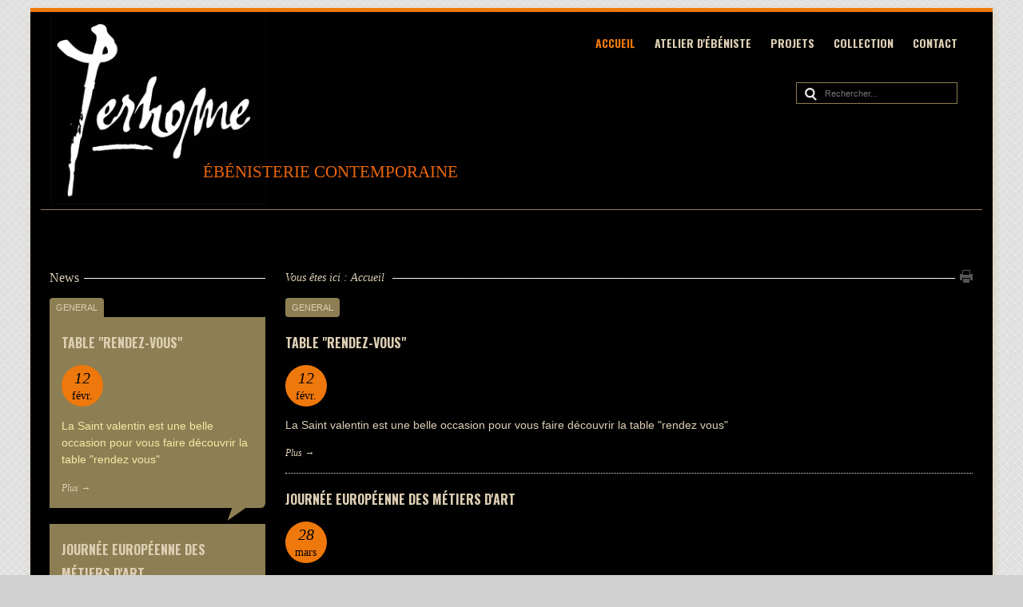

--- FILE ---
content_type: text/html; charset=utf-8
request_url: https://jerhome-ebeniste.fr/index.php?mact=News,cntnt01,default,0&cntnt01summarytemplate=Summary_Simplex&cntnt01number=2&cntnt01detailpage=&cntnt01detailtemplate=Simplex_Detail&cntnt01category_id=1&cntnt01returnid=59&cntnt01returnid=59
body_size: 17410
content:
<!doctype html>
<html lang='fr' dir='ltr'>
<head>
<meta charset='UTF-8'>
<title>Ebeniste: ebeniste à st Etienne dans la loire 42, lyon rhone alpes 69. - CMS Made Simple Site</title>
<meta name='viewport' content='initial-scale=1.0 maximum-scale=1.0 user-scalable=no' />
<meta name='HandheldFriendly' content='true' />


<base href="https://jerhome-ebeniste.fr/" />
<meta name="Generator" content="CMS Made Simple - Copyright (C) 2004-12 Ted Kulp. All rights reserved." />
<meta http-equiv="Content-Type" content="text/html; charset=utf-8" />
 
<meta name="description" content="A votre écoute pour un projet sur mesure, réalisé avec talent." />
<meta name="keywords" content="jérôme vigné, ébéniste rhone alpes,projet sur mesure lyon, agencement 42, ébenisterie 69, créateur de meuble lyon,meuble design lyon" />

<link rel='canonical' href='https://jerhome-ebeniste.fr/' />
<link rel="stylesheet" type="text/css" href="https://jerhome-ebeniste.fr/tmp/cache/stylesheet_combined_73c6cbecfeabf3794acfc8f9abd53ac6.css" media="print" />
<link rel="stylesheet" type="text/css" href="https://jerhome-ebeniste.fr/tmp/cache/stylesheet_combined_1e3cbb6bad896d911d98784b4d273fd1.css" media="screen" />
<link rel="stylesheet" type="text/css" href="https://jerhome-ebeniste.fr/tmp/cache/stylesheet_combined_0c5c865e760c95b6bac443f027ae6cfd.css" media="screen and (min-width: 300px) and (max-width: 1024px)" />
<link rel="stylesheet" type="text/css" href="https://jerhome-ebeniste.fr/tmp/cache/stylesheet_combined_cc225d2dc2430204c504446ee1cf08a3.css" />


<link href='http://fonts.googleapis.com/css?family=Radley' rel='stylesheet' type='text/css'>
<link href='//fonts.googleapis.com/css?family=Oswald:400,700' rel='stylesheet' type='text/css'>

<!--[if lt IE 9]>
<script src="//html5shiv.googlecode.com/svn/trunk/html5.js"></script>
<![endif]-->

<link rel="start" title="Ebeniste: ebeniste à st Etienne dans la loire 42, lyon rhone alpes 69." href="https://jerhome-ebeniste.fr/" />

<link rel="next" title=" jerhome: ebeniste crée des meubles sur mesures" href="https://jerhome-ebeniste.fr/atelier-d-ebenisterie.html" />
</head><body id='boxed'>
<!-- #wrapper (wrapping content in a box) -->
<div class='container centered' id='wrapper'>





    <!-- accessibility links, jump to nav or content -->
    <ul class="visuallyhidden">
        <li><a href="https://jerhome-ebeniste.fr/#nav" title="Skip to navigation" accesskey="n">Skip to navigation</a></li>
        <li><a href="https://jerhome-ebeniste.fr/#main" title="Skip to content" accesskey="s">Skip to content</a></li>
    </ul>
    <!-- accessibility //-->
    <!-- .top (top section of page containing logo, navigation search...) -->
    <header class='top'>
        <div class='row header'>
            
<div class="grid_3"> <img src="uploads/simplex/images/logo-ebeniste.png" width="285" height="254" alt="Logo ébénisterie Jerhome" /> </div>
<div class="grid_9">
<div class="row">
<div class="grid_12"> <nav class='main-navigation grid_12 noprint' id='nav' role='navigation'>
                <ul class='cf'><li><a href='https://jerhome-ebeniste.fr/' class='current'>Accueil</a></li><li><a href='https://jerhome-ebeniste.fr/atelier-d-ebenisterie.html'>Atelier d&#39;ébéniste</a></li><li class='parent'><a href='https://jerhome-ebeniste.fr/projets.html'>Projets</a><ul><li><a href='https://jerhome-ebeniste.fr/projets/ebeniste-lyon-table-meuble.html'>Meuble</a></li><li><a href='https://jerhome-ebeniste.fr/projets/agencement-ebenisterie.html'>Agencement</a></li><li><a href='https://jerhome-ebeniste.fr/projets/meuble-haute-couture.html'>Meuble haute couture</a></li></ul></li><li class='parent'><a href='https://jerhome-ebeniste.fr/collection.html'>Collection</a><ul><li><a href='https://jerhome-ebeniste.fr/collection/mod.html'>Mod </a></li><li><a href='https://jerhome-ebeniste.fr/collection/presentoirs-a-bouteille-les-pierres-precieuses.html'>Présentoirs à bouteille: les pierres précieuses</a></li><li><a href='https://jerhome-ebeniste.fr/collection/triomphe.html'>Triomphe</a></li><li><a href='https://jerhome-ebeniste.fr/collection/nina.html'>Nina</a></li><li><a href='https://jerhome-ebeniste.fr/collection/goodies-realise-par-jerhome-en-rhone-alpes.html'>Goodies </a></li></ul></li><li><a href='https://jerhome-ebeniste.fr/contact-lyon.html'>Contact</a></li></ul>
            </nav>
</div>
</div>
<div class="row">
<div class="grid_12"> <div class='grid_5 prefix_7 search noprint' role='search'><form id="cntnt01moduleform_1" method="get" action="https://jerhome-ebeniste.fr/" class="cms_form">
<div class="hidden">
<input type="hidden" name="mact" value="Search,cntnt01,dosearch,0" />
<input type="hidden" name="cntnt01returnid" value="59" />
</div>
<label for='cntnt01searchinput' class='visuallyhidden'>Recherche:</label><input type='search' class='search-input' id='cntnt01searchinput' name='cntnt01searchinput' size='20' maxlength='50' value='' placeholder='Rechercher...' /></form>
</div></div>
</div>

<div class="row">
<div class="grid_12 ebenisteriecontemporaine">ÉBÉNISTERIE CONTEMPORAINE
</div>
</div>
</div>


            <!-- .main-navigation (main navigation on the right side) -->
           
            <!-- .main-navigation //-->
        </div>
        <!-- .header-bottom (bottom part of header containing catchphrase and search field) -->
        <div class='row header-bottom'>
           
               
                
           
        </div>
        <div class='clear'></div>
        <!-- .header-bottom //-->
        <!-- .banner (banner area for a slider or teaser image) -->

        <!-- .banner //-->
    </header>
    <!-- .top //-->
    <!-- .content-wrapper (wrapping div for content area) -->
    <div class='content-wrapper cf'>
        <!-- .content (display content first) -->
        <div class='content-inner grid_9 push_3'>
            <!-- .content-top (breadcrumbs and print button) -->
            <div class='content-top cf' itemscope itemtype='http://data-vocabulary.org/Breadcrumb'>            
                
                <div class="breadcrumb">Vous êtes ici&nbsp;:&nbsp;<span class="crumb current">Accueil&nbsp;</span></div>
                
                
                <a href="https://jerhome-ebeniste.fr/index.php?mact=CMSPrinting,cntnt01,output,0&amp;cntnt01url=[base64]%3D%3D&amp;cntnt01pageid=59&amp;cntnt01returnid=59" class="printbutton noprint"   rel="nofollow">Imprimer cette page</a>
                
            </div>
            <!-- .content-top //-->
            <!-- .content (actual content with title and content tags) -->
            <article class='content' id='main' role='main'>
                
                    <!-- .news-summary wrapper --><article class='news-summary'><span class='heading'><span>News</span></span><ul class='category-list cf'><li class='first'><a href='https://jerhome-ebeniste.fr/index.php?mact=News,cntnt01,default,0&amp;cntnt01summarytemplate=Summary_Simplex&amp;cntnt01number=2&amp;cntnt01detailpage=&amp;cntnt01detailtemplate=Simplex_Detail&amp;cntnt01category_id=1&amp;cntnt01returnid=59&amp;cntnt01returnid=59'>General</a></li></ul><!-- .news-article (wrapping each article) --><section class='news-article'><header><h2><a href='https://jerhome-ebeniste.fr/news/12/59/Table-Rendez-vous/d,Simplex_Detail.html' title='Table &quot;Rendez-vous&quot;'>Table &quot;Rendez-vous&quot;</a></h2><div class='meta cf'><time class='date' datetime='2018-02-12'><span class='day'> 12 </span><span class='month'> févr. </span></time></div></header><p> La Saint valentin est une belle occasion pour vous faire découvrir la table "rendez vous" </p><span class='more'><a href="https://jerhome-ebeniste.fr/news/12/59/Table-Rendez-vous/d,Simplex_Detail.html">Plus</a> →</span></section><!-- .news-article //--><!-- .news-article (wrapping each article) --><section class='news-article'><header><h2><a href='https://jerhome-ebeniste.fr/news/11/59/Journee-europeenne-des-metiers-d-art/d,Simplex_Detail.html' title='Journ&eacute;e europ&eacute;enne des m&eacute;tiers d&#039;art'>Journée européenne des métiers d&#039;art</a></h2><div class='meta cf'><time class='date' datetime='2017-03-28'><span class='day'> 28 </span><span class='month'> mars </span></time></div></header><p> La maison ACKERMAN nous accueil à Saumur 
   </p><span class='more'><a href="https://jerhome-ebeniste.fr/news/11/59/Journee-europeenne-des-metiers-d-art/d,Simplex_Detail.html">Plus</a> →</span></section><!-- .news-article //--><!-- news pagination --><span class='paginate'>Page&nbsp; 1 sur 4<a href="https://jerhome-ebeniste.fr/index.php?mact=News,cntnt01,default,1&amp;cntnt01summarytemplate=Summary_Simplex&amp;cntnt01number=2&amp;cntnt01detailpage=&amp;cntnt01detailtemplate=Simplex_Detail&amp;cntnt01category_id=1&amp;cntnt01returnid=59&amp;cntnt01pagenumber=2&amp;cntnt01returnid=59&amp;page=59">></a> <a href="https://jerhome-ebeniste.fr/index.php?mact=News,cntnt01,default,1&amp;cntnt01summarytemplate=Summary_Simplex&amp;cntnt01number=2&amp;cntnt01detailpage=&amp;cntnt01detailtemplate=Simplex_Detail&amp;cntnt01category_id=1&amp;cntnt01returnid=59&amp;cntnt01pagenumber=4&amp;cntnt01returnid=59&amp;page=59">>></a></span></article><!-- .news-summary //--> 
            </article>
            <!-- .content //-->
        </div>
        <!-- .content-inner //-->
        <!-- .sidebar (then show sidebar) -->
        <aside class='sidebar grid_3 pull_9'>
            
            <!-- .news-summary wrapper --><article class='news-summary'><span class='heading'><span>News</span></span><ul class='category-list cf'><li class='first'><a href='https://jerhome-ebeniste.fr/index.php?mact=News,cntnt01,default,0&amp;cntnt01summarytemplate=Summary_Simplex&amp;cntnt01number=2&amp;cntnt01detailpage=&amp;cntnt01detailtemplate=Simplex_Detail&amp;cntnt01category_id=1&amp;cntnt01returnid=59'>General</a></li></ul><!-- .news-article (wrapping each article) --><section class='news-article'><header><h2><a href='https://jerhome-ebeniste.fr/news/12/59/Table-Rendez-vous/d,Simplex_Detail.html' title='Table &quot;Rendez-vous&quot;'>Table &quot;Rendez-vous&quot;</a></h2><div class='meta cf'><time class='date' datetime='2018-02-12'><span class='day'> 12 </span><span class='month'> févr. </span></time></div></header><p> La Saint valentin est une belle occasion pour vous faire découvrir la table "rendez vous" </p><span class='more'><a href="https://jerhome-ebeniste.fr/news/12/59/Table-Rendez-vous/d,Simplex_Detail.html">Plus</a> →</span></section><!-- .news-article //--><!-- .news-article (wrapping each article) --><section class='news-article'><header><h2><a href='https://jerhome-ebeniste.fr/news/11/59/Journee-europeenne-des-metiers-d-art/d,Simplex_Detail.html' title='Journ&eacute;e europ&eacute;enne des m&eacute;tiers d&#039;art'>Journée européenne des métiers d&#039;art</a></h2><div class='meta cf'><time class='date' datetime='2017-03-28'><span class='day'> 28 </span><span class='month'> mars </span></time></div></header><p> La maison ACKERMAN nous accueil à Saumur 
   </p><span class='more'><a href="https://jerhome-ebeniste.fr/news/11/59/Journee-europeenne-des-metiers-d-art/d,Simplex_Detail.html">Plus</a> →</span></section><!-- .news-article //--><!-- news pagination --><span class='paginate'>Page&nbsp; 1 sur 4<a href="https://jerhome-ebeniste.fr/index.php?mact=News,md332d,default,1&amp;md332dsummarytemplate=Summary_Simplex&amp;md332dnumber=2&amp;md332ddetailpage=&amp;md332ddetailtemplate=Simplex_Detail&amp;md332dpagenumber=2&amp;md332dreturnid=59&amp;page=59">></a> <a href="https://jerhome-ebeniste.fr/index.php?mact=News,md332d,default,1&amp;md332dsummarytemplate=Summary_Simplex&amp;md332dnumber=2&amp;md332ddetailpage=&amp;md332ddetailtemplate=Simplex_Detail&amp;md332dpagenumber=4&amp;md332dreturnid=59&amp;page=59">>></a></span></article><!-- .news-summary //-->
        </aside>
        <!-- .sidebar //-->
        <div class='cf grid_8 prefix_4'>
            <span class='previous'></span>
            <span class='next'>Page suivante&nbsp;: <a href="https://jerhome-ebeniste.fr/atelier-d-ebenisterie.html" title=" jerhome: ebeniste crée des meubles sur mesures" > jerhome: ebeniste crée des meubles sur mesures</a></span>
        </div>
    </div>
    <!-- .content-wrapper //-->
    <!-- .footer (footer area) -->
    <footer class='row footer'>
        <span class='back-top'><a href="https://jerhome-ebeniste.fr/#main">&uarr;</a></span>
        <section class='grid_4 copyright'>
            <ul class='social cf'>
                <li class='twitter'><a title='Twitter' href='http://twitter.com/#!/cmsms'>Twitter</a></li>
                <li class='facebook'><a title='Facebook' href='https://www.facebook.com/Jerhome-meubles-design-et-agencements-469563073168941/?ref=hl'>Facebook</a></li>
                <li class='linkedin'><a title='LinkedIn' href='http://www.linkedin.com/groups?gid=1139537'>LinkedIn</a></li>
                <li class='youtube'><a title='YouTube' href='http://www.youtube.com/user/cmsmadesimple'>YouTube</a></li>
            </ul>
            <!-- Html blob 'footer' does not exist  -->
        </section>
        <section class='grid_8 noprint'>
            <nav class='footer-navigation row'>
                <ul class='cf'><li><a href='https://jerhome-ebeniste.fr/' class='current'>Accueil</a></li><li><a href='https://jerhome-ebeniste.fr/atelier-d-ebenisterie.html'>Atelier d&#39;ébéniste</a></li><li class='parent'><a href='https://jerhome-ebeniste.fr/projets.html'>Projets</a><ul><li><a href='https://jerhome-ebeniste.fr/projets/ebeniste-lyon-table-meuble.html'>Meuble</a></li><li><a href='https://jerhome-ebeniste.fr/projets/agencement-ebenisterie.html'>Agencement</a></li><li><a href='https://jerhome-ebeniste.fr/projets/meuble-haute-couture.html'>Meuble haute couture</a></li></ul></li><li class='parent'><a href='https://jerhome-ebeniste.fr/collection.html'>Collection</a><ul><li><a href='https://jerhome-ebeniste.fr/collection/mod.html'>Mod </a></li><li><a href='https://jerhome-ebeniste.fr/collection/presentoirs-a-bouteille-les-pierres-precieuses.html'>Présentoirs à bouteille: les pierres précieuses</a></li><li><a href='https://jerhome-ebeniste.fr/collection/triomphe.html'>Triomphe</a></li><li><a href='https://jerhome-ebeniste.fr/collection/nina.html'>Nina</a></li></ul></li><li><a href='https://jerhome-ebeniste.fr/contact-lyon.html'>Contact</a></li></ul>
            </nav>
        </section> 
    </footer>
    <div class='clear'></div>
</div>
<!-- #wrapper //--> 
<script type="text/javascript" src="https://jerhome-ebeniste.fr/lib/jquery/js/jquery-1.11.0.min.js"></script>
<script type="text/javascript" src="https://jerhome-ebeniste.fr/lib/jquery/js/jquery-migrate-1.2.1.min.js"></script>
<script type="text/javascript" src="uploads/simplex/js/functions.min.js"></script>
<script type="text/javascript" src="javascript-perso/jquery.magnific-popup.min.js"></script>
<script type="text/javascript" src="javascript-perso/responsiveslides.min.js"></script>


  <script type="text/javascript">
      $(document).ready(function() {
        $('.popup-gallery').magnificPopup({
          delegate: 'a',
          type: 'image',
          tLoading: 'Loading image #%curr%...',
          mainClass: 'mfp-img-mobile',
          gallery: {
            enabled: true,
            navigateByImgClick: true,
            preload: [0,1] // Will preload 0 - before current, and 1 after the current image
          },
          image: {
            tError: '<a href="%url%">The image #%curr%</a> could not be loaded.',
            titleSrc: function(item) {
              return item.el.attr('title');
            }
          }
        });
      });
    </script>


<script>
 $(".rslides").responsiveSlides({
  auto: true,             // Boolean: Animate automatically, true or false
  speed: 880,            // Integer: Speed of the transition, in milliseconds
  timeout: 2800,          // Integer: Time between slide transitions, in milliseconds
  pager: false,           // Boolean: Show pager, true or false
  nav: false,             // Boolean: Show navigation, true or false
  random: false,          // Boolean: Randomize the order of the slides, true or false
  pause: false,           // Boolean: Pause on hover, true or false
  pauseControls: true,    // Boolean: Pause when hovering controls, true or false
  prevText: "Previous",   // String: Text for the "previous" button
  nextText: "Next",       // String: Text for the "next" button
  maxwidth: "",           // Integer: Max-width of the slideshow, in pixels
  navContainer: "",       // Selector: Where controls should be appended to, default is after the 'ul'
  manualControls: "",     // Selector: Declare custom pager navigation
  namespace: "rslides",   // String: Change the default namespace used
  before: function(){},   // Function: Before callback
  after: function(){}     // Function: After callback
});
</script>

</body>
</html>

--- FILE ---
content_type: text/css
request_url: https://jerhome-ebeniste.fr/tmp/cache/stylesheet_combined_1e3cbb6bad896d911d98784b4d273fd1.css
body_size: 7160
content:
/* =====================================BASE STYLES===================================== */article, aside, details, figcaption, figure, footer, header, hgroup, nav, section {display: block}/* taken from HTML5 Boilerplate http://h5bp.com */html {font-size: 100%;-webkit-text-size-adjust: 100%;-ms-text-size-adjust: 100%}audio, canvas, video {display: inline-block;*display: inline;*zoom: 1}audio:not([controls]) {display: none}[hidden] {display: none}/* text selection */.content-wrapper ::-moz-selection {background: #f39c2c;background: rgba(243,156,44,0.7);color: #555;text-shadow: none}.content-wrapper ::selection {background: #f39c2c;background: rgba(243,156,44,0.7);color: #555;text-shadow: none}/* Consistent box sizing and appearance */input[type="checkbox"], input[type="radio"] {box-sizing: border-box;padding: 0;*width: 13px;*height: 13px}input[type="search"] {-webkit-appearance: textfield;-moz-box-sizing: content-box;-webkit-box-sizing: content-box;box-sizing: content-box}input[type="search"]::-webkit-search-decoration, input[type="search"]::-webkit-search-cancel-button {-webkit-appearance: none}/* Remove inner padding and border in FF3/4 */button::-moz-focus-inner, input::-moz-focus-inner {border: 0;padding: 0}/** 1. Remove default vertical scrollbar in IE6/7/8/9* 2. Allow only vertical resizing*/textarea {overflow: auto;vertical-align: top;resize: vertical}ul, ol {margin: 1em 0;padding: 0 0 0 40px}dd {margin: 0 0 0 40px}nav ul, nav ol {list-style: none;list-style-image: none;margin: 0;padding: 0}/* Redeclare monospace font family */pre, code, kbd, samp {font-family: monospace, serif; _font-family: 'courier new', monospace;font-size: 1em }/* Improve readability of pre-formatted text in all browsers */pre {white-space: pre;white-space: pre-wrap;word-wrap: break-word}q {quotes: none}q:before, q:after {content: "";content: none}small {font-size: 85%}/* Hide from both screenreaders and browsers */.hidden {display: none !important;visibility: hidden}/* Hide only visually, but have it available for screenreaders */.visuallyhidden {border: 0;clip: rect(0,0,0,0);height: 1px;margin: -1px;overflow: hidden;padding: 0;position: absolute;width: 1px}/* Extends the .visuallyhidden class to allow the element to be focusable when navigated to via the keyboard */.visuallyhidden.focusable:active,.visuallyhidden.focusable:focus {clip: auto;height: auto;margin: 0;overflow: visible;position: static;width: auto}/* Hide visually and from screenreaders, but maintain layout */.invisible {visibility: hidden}/* correct text resizing */html {font-size: 100%;-webkit-text-size-adjust: 100%;-ms-text-size-adjust: 100%}body {margin: 0;font-size: 1em;/* -webkit-font-smoothing: antialiased */}/* =====================================12 COLUMN GRID===================================== *//* ================================Desktop================================ *//* the wraping container */.container {width: 92%;min-width: 980px;max-width: 1260px}/* align the site */.leftaligned {margin: 0 auto 0  0}.rightaligned {margin: 0 0 0 auto}.centered {margin: 0 auto}/* Global Grid layout */.grid_1,.grid_2,.grid_3,.grid_4,.grid_5,.grid_6,.grid_7,.grid_8,.grid_9,.grid_10,.grid_11,.grid_12 {display:inline;float: left;position: relative;margin-left: .96%;margin-right: .96%}/* alpha and omega classes remove margins, aplha = no margin left, omega = no margin right */.alpha { margin-left: 0 }.omega { margin-right: 0 }/* Grid sizes up to 12 columns */.container .grid_1 { width:6.333% }.container .grid_2 { width:14.667% }.container .grid_3 { width:23.0% }.container .grid_4 { width:31.333% }.container .grid_5 { width:39.667% }.container .grid_6 { width:48.0% }.container .grid_7 { width:56.333% }.container .grid_8 { width:64.667% }.container .grid_9 { width:73.0% }.container .grid_10 { width:81.333% }.container .grid_11 { width:89.667% }.container .grid_12 { width:98.0% }/* Prefix to add extra space left */.container .prefix_1 { padding-left:8.333% }.container .prefix_2 { padding-left:16.667% }.container .prefix_3 { padding-left:25.0% }.container .prefix_4 { padding-left:33.333% }.container .prefix_5 { padding-left:41.667% }.container .prefix_6 { padding-left:50.0% }.container .prefix_7 { padding-left:58.333% }.container .prefix_8 { padding-left:66.667% }.container .prefix_9 { padding-left:75.0% }.container .prefix_10 { padding-left:83.333% }.container .prefix_11 { padding-left:91.667% }/* Suffix to add extra space right */.container .suffix_1 { padding-right:8.333% }.container .suffix_2 { padding-right:16.667% }.container .suffix_3 { padding-right:25.0% }.container .suffix_4 { padding-right:33.333% }.container .suffix_5 { padding-right:41.667% }.container .suffix_6 { padding-right:50.0% }.container .suffix_7 { padding-right:58.333% }.container .suffix_8 { padding-right:66.667% }.container .suffix_9 { padding-right:75.0% }.container .suffix_10 { padding-right:83.333% }.container .suffix_11 { padding-right:91.667% }/* Push columns to right */.container .push_1 { left:8.333% }.container .push_2 { left:16.667% }.container .push_3 { left:25.0% }.container .push_4 { left:33.333% }.container .push_5 { left:41.667% }.container .push_6 { left:50.0% }.container .push_7 { left:58.333% }.container .push_8 { left:66.667% }.container .push_9 { left:75.0% }.container .push_10 { left:83.333% }.container .push_11 { left:91.667% }/* Pull columns to left */.container .pull_1 { left:-8.333% }.container .pull_2 { left:-16.667% }.container .pull_3 { left:-25.0% }.container .pull_4 { left:-33.333% }.container .pull_5 { left:-41.667% }.container .pull_6 { left:-50.0% }.container .pull_7 { left:-58.333% }.container .pull_8 { left:-66.667% }.container .pull_9 { left:-75.0% }.container .pull_10 { left:-83.333% }.container .pull_11 { left:-91.667% }/* =====================================Tablet (Portrait)===================================== */@media only screen and (min-width: 768px) and (max-width: 1024px) and (orientation : portrait) {.container {width: 92%;min-width: 768px;max-width: 1024px}}/* =====================================Smartphones (Portait)===================================== */@media only screen and (max-width: 320px) {.container {width: 92%;min-width: 300px;max-width: 320px}.container .grid_1,.container .grid_2,.container .grid_3,.container .grid_4,.container .grid_5,.container .grid_6,.container .grid_7,.container .grid_8,.container .grid_9,.container .grid_10,.container .grid_11,.container .grid_12 {width: 98%;margin: 0 1%;float: none}}/* =====================================Smartphones (Landscape)===================================== */@media only screen and (min-width: 321px) and (max-width: 767px) {.container {width: 92%;min-width: 321px;max-width: 767px}.container .grid_1,.container .grid_2,.container .grid_3,.container .grid_4,.container .grid_5,.container .grid_6,.container .grid_7,.container .grid_8,.container .grid_9,.container .grid_10,.container .grid_11,.container .grid_12 {width: 98%;margin: 0 1%;display: block;float: none}}/* =====================================Smartphones (Portrait & Landscape)===================================== */@media only screen and (min-width: 300px) and (max-width: 767px) {.container .prefix_1,.container .prefix_2,.container .prefix_3,.container .prefix_4,.container .prefix_5,.container .prefix_6,.container .prefix_7,.container .prefix_8,.container .prefix_9,.container .prefix_10,.container .prefix_11,.container .suffix_1,.container .suffix_2,.container .suffix_3,.container .suffix_4,.container .suffix_5,.container .suffix_6,.container .suffix_7,.container .suffix_8,.container .suffix_9,.container .suffix_10,.container .suffix_11 {padding-right: 0;padding-left: 0}.container .push_1,.container .push_2,.container .push_3,.container .push_4,.container .push_5,.container .push_6,.container .push_7,.container .push_8,.container .push_9,.container .push_10,.container .push_11,.container .pull_1,.container .pull_2,.container .pull_3,.container .pull_4,.container .pull_5,.container .pull_6,.container .pull_7,.container .pull_8,.container .pull_9,.container .pull_10,.container .pull_11 {left: auto;right: auto}}/* =====================================iPhone 4, iPad2, Retina stuff ?===================================== */@media only screen and (-webkit-min-device-pixel-ratio : 1.5), only screen and (min-device-pixel-ratio : 1.5) {/* if you buy me one i might test and add something here */}/* =====================================CLEARING FLOATS===================================== */.clear {clear: both;display: block;overflow: hidden;visibility: hidden;width: 0;height: 0}.cf:before,.cf:after,.row:before,.row:after{content: "";display: table}.cf:after,.row:after{clear: both}.cf,.row {*zoom: 1}
/* Stylesheet: Simplex: Core Modified On 2012-05-06 18:49:29 */
/* =====================================BASIC STYLES===================================== */body {background: #000000;font-family: sans-serif; /* sans-serif falls back to default OS and Browser font, usually Arial or Helvetica and so on */font-size: 14px;color: #decfb4;line-height: 1.5}.content p{line-height:1.4em}/* you can change appearance of the page by adding or removing #boxed id to body tag. */body#boxed {background: #d1d1d1 url(https://www.jerhome-ebeniste.fr/uploads/simplex/images/boxed-bg.gif) repeat}/* add some space inside the boxed container */#boxed .container {padding: 0 1%}a img {border: none}/* you can use these classes to align images to left or right */.right {float: right}.left {float:left}/* if image needs some space add this class to img tag* so at the end a left floating image would be <img src='some.jpg' class='left spacing' alt='foo' />*/.spacing {margin: 10px}.spacing.left {margin: 10px 10px 10px 0}.spacing.right {margin: 10px 0 10px 10px}/* or add a 2 px border to image or something, change as you need it */.border {border: 2px solid #e9e9e9}/* some styling for code chunks */code, samp, kbd {font-family: Consolas, 'Andale Mono WT', 'Andale Mono', 'Lucida Console', 'Lucida Sans Typewriter', monospace;color: #decfb4}pre code {line-height: 1.4;font-size: 11px}pre {padding: 10px;margin: 10px 0;overflow: auto;width: 93%;background: #8d7f53;border-radius: 6px;-webkit-border-radius: 6px;-moz-border-radius: 6px;-o-border-radius: 6px}/* target IE7 and IE6 */*:first-child+html pre {padding-bottom: 20px;overflow-y: hidden;overflow: visible;overflow-x: auto}* html pre {padding-bottom: 20px;overflow: visible;overflow-x: auto}/* horizontal ruler */hr {border: solid #e9e9e9;border-width: 1px 0 0 0;clear: both;margin: 10px 0 30px 0;height: 0}/* =====================================COMMON TYPOGRAPHY===================================== *//* link default styles */a {color: #ee780b;}a:visited {color: #f43520}a:hover {color: #decfb4;transition: transform 0.6s ease-out;-webkit-transition: color 0.6s ease-out;-moz-transition: color 0.6s ease-out;-o-transition: color 0.6s ease-out;text-decoration: underline}a:focus {outline: thin dotted}a:hover, a:active {outline: 0}/* add icon to links with class external */a.external span {display: inline-block;width: 9px;height: 9px;text-indent: -999em;margin: 0 3px;/* using sprite image, but left as reference to single imagebackground: transparent url(https://www.jerhome-ebeniste.fr/uploads/simplex/images/external-icon.png) no-repeat 0 0*/background: transparent url(https://www.jerhome-ebeniste.fr/uploads/simplex/images/simplex-sprite.png) no-repeat -10px -130px;}a.external:hover span {background-position: -10px -139px}/* default heading styles */h1,h2,h3 {font-family: 'Oswald', Impact, Haettenschweiler, 'Arial Narrow Bold', sans-serif;}h1 {color:#814005;margin: 20px 0 15px 0;font-size: 24px;text-transform: uppercase;}h2 {color: #f47e0e;margin: 15px 0 10px 0;font-size: 20px}h3 {color: #ee780b;margin: 12px 0 8px 0;font-weight: 300;font-size: 16px}/* blockquotes and cites */blockquote,blockquote p {font-size: 14px;line-height: 1.5;color: #decfb4;font-style: italic;font-family: Georgia, Times New Roman, serif}blockquote {margin: 0 0 20px 0;padding: 9px 10px 10px 19px;border-left: 5px solid #8d7f53}blockquote cite {display: block;font-size: 12px;color: #decfb4}blockquote cite:before {content: "\2014 \0020";}blockquote cite a,blockquote cite a:visited,blockquote cite a:visited {font-family: Georgia, Times New Roman, serif;}/* =====================================LAYOUT===================================== *//* wrapping the page in a box */#wrapper {margin-top: 10px;border-top: 5px solid #ee780b}/* you can switch appearance of the page by adding or removing id #boxed to body tag */#boxed #wrapper {background: #000000;box-shadow: 2px 2px 8px #decfb4}/* ------ HEADER SECTION ------ *//* if you need height or something for header part add style here */.header {}/* the logo */.logo {margin-top: 12px;position: relative}/* having some fun with palm, rotating with css3, will not work in IE */.logo .palm {position: absolute;top: 5px;left: 45px;/* using sprite image as background, left as reference to single imagebackground: url(https://www.jerhome-ebeniste.fr/uploads/simplex/images/palm-circle.png) no-repeat;*/background: url(https://www.jerhome-ebeniste.fr/uploads/simplex/images/simplex-sprite.png) no-repeat -10px -10px;display: block;width: 48px;height: 48px;transition: transform 0.6s ease-out;-webkit-transition: -webkit-transform 0.6s ease-out;-moz-transition: -moz-transform 0.6s ease-out;-o-transition: -o-transform 0.6s ease-out;-webkit-perspective: 1000;-webkit-backface-visibility: hidden;}/* css3 transform rotating palm on hover */.logo a:hover .palm {transform: rotate(360deg);-webkit-transform: rotate(360deg);-moz-transform: rotate(360deg);-o-transform: rotate(360deg)}.top .header {border-bottom: 1px solid #8d7f53}/* ------ NAVIGATION ------ *//* first level */nav.main-navigation {z-index: 990;height: 55px;line-height: 37px;margin-top: 20px;}nav.main-navigation > ul {float:right;padding: 0}nav.main-navigation > ul > li {float: left;padding: 0;margin:0 12px;position: relative}nav.main-navigation > ul > li:first-child,nav.main-navigation > ul > li.first {margin-left: 0}nav.main-navigation > ul > li:last-child,nav.main-navigation > ul > li.last {margin-right: 0}nav.main-navigation > ul > li > a,nav.main-navigation > ul > li.sectionheader span {font-family: 'Oswald', Impact, Haettenschweiler, 'Arial Narrow Bold', sans-serif;color: #decfb4;text-decoration: none;font-size: 14px;font-weight: 600;cursor: pointer;text-transform: uppercase}/* Second Level */nav.main-navigation ul li ul {top: -999em;left: -999em;position: absolute;display: block;height: 0px;width: 200px;padding: 10px;background: #000000;background: rgba(255,255,255,.95);box-shadow: 1px 1px 8px #decfb4;-webkit-box-shadow: 1px 1px 8px #decfb4;-moz-box-shadow: 1px 1px 8px #decfb4;-o-box-shadow: 1px 1px 8px #decfb4;border-radius: 6px;-webkit-border-radius: 6px;-moz-border-radius: 6px;-o-border-radius: 6px;border: 1px solid #e9e9e9}nav.main-navigation > ul > li:hover > ul {height: auto;z-index: 9999;top: 37px;right: 0;left: auto;display: block}nav.main-navigation ul ul li {position: relative;line-height: 1;margin: 0;padding: 0;border-bottom: 1px dotted #e9e9e9}/* third level */nav.main-navigation > ul > li > ul > li:hover > ul {height: auto;top: 0;right: auto;left: -210px;z-index: 999;display: block}/* navigation text color */nav.main-navigation ul li li a,nav.main-navigation ul li li.sectionheader span {padding: 6px 12px;font-family: sans-serif;text-transform: none;font-weight: normal;font-size: 12px;text-decoration: none;color: #573607;display: block}nav.main-navigation a:hover,nav.main-navigation a.current,nav.main-navigation li.sectionheader span:hover,nav.main-navigation li.sectionheader span.current,nav.main-navigation li.sectionheader span.parent,nav.main-navigation ul ul li a:hover,nav.main-navigation ul ul li a.current {color: #ee780b}/* bottom part of header*/.header-bottom {height: 55px;line-height: 55px}/* catchphrase */.phrase span {font-family: 'Oswald', Impact, Haettenschweiler, 'Arial Narrow Bold', sans-serif;text-transform: uppercase;color: #ddd;font-size: 16px;font-weight: 700}/* search */.search {text-align: right;}/* webkit browser add icons to input of type search, we dont want it here now */input.search-input::-webkit-search-decoration,input.search-input::-webkit-search-results-button,input.search-input::-webkit-search-results-decoration {-webkit-appearance:none}/* styling the search input field */input.search-input {border: 1px solid #8d7f53;height: 17px;line-height: 17px;outline: 0;margin: 13px 0 0 0;width: 165px;padding: 5px 0 3px 35px;font-size: 11px;color: #decfb4;transition: all .35s ease-in-out;-webkit-transition: all .35s ease-in-out;-moz-transition: all .35s ease-in-out;-o-transition: all .35s ease-in-out;/* using sprite image, left as reference to single imagebackground: #000000 url(https://www.jerhome-ebeniste.fr/uploads/simplex/images/search-icon.png) 10px 50% no-repeat*/background: #000000 url(https://www.jerhome-ebeniste.fr/uploads/simplex/images/simplex-sprite.png) 0px -434px no-repeat}input.search-input:focus {border: 1px solid #ee780b;width: 240px;box-shadow: 0 0 3px #ee780b;-webkit-box-shadow: 0 0 3px #ee780b;-moz-box-shadow: 0 0 3px #ee780b;-o-box-shadow: 0 0 3px #ee780b;}/* ------ BANNER AREA ------ */.banner {overflow: hidden;background: #ee780b}/* left text in orange box */.banner-text {padding:0 0 0 1%;position: relative;float: left;max-height: 275px;width: 30.333%}.banner-text ul {padding: 32px 0;}.banner-text li {list-style: none;display: block;color: #f43520;text-shadow: 0px 1px 0 #fdbd34, 0 -1px 0 rgba(0,0,0,0.3);font-size: 36px;font-weight: 700;transition: all 2s linear;-webkit-transition: all 1.5s linear;-moz-transition: all 1.5s linear;-o-transition: all 1.5s linear;display: block}/* animating unordered list text in banner */.banner-text li:hover {text-indent: 120px;opacity: 0;transform: scale(2) rotate(35deg);-webkit-transform: scale(2) rotate(35deg);-moz-transform: scale(2) rotate(35deg);-o-transform: scale(2) rotate(35deg)}/* images on the right */.banner-image {float:right;display: block;position: relative;width: 67.667%;overflow: hidden;background: #e9e9e9}.banner-image div {position: absolute;z-index: 0;width: 100%;min-height: 100px;overflow: hidden;display: block;top: 0;left: 0}.banner-image img {display: block;height: auto;width: 100%;bottom: 0;max-width: 100%;}/* ------ CONTENT AREA ------ */.content-wrapper {padding-top: 20px}.content-top {background: url(https://www.jerhome-ebeniste.fr/uploads/simplex/images/dots.gif) repeat-x 0 50%;font-family: Georgia, Times New Roman, serif;color: #decfb4;font-style: italic;line-height: 20px}/* breadcrumbs */.breadcrumb {display: inline-block;background: #000000;width: auto;padding-right: 6px}.breadcrumb a {color: #decfb4;display: inline-block;width: auto;background: #000000}/* print button */a.printbutton {display: block;padding-left: 6px;width: 16px;height: 16px;float:right;text-indent: -999em;/* using sprite image, left as reference to single imagebackground: #000000 url(https://www.jerhome-ebeniste.fr/uploads/simplex/images/print-icon.png) no-repeat 6px -16px;*/background: #000000 url(https://www.jerhome-ebeniste.fr/uploads/simplex/images/simplex-sprite.png) no-repeat -4px -94px;transition: all 0.2s ease-out;-webkit-transition: all 0.2s ease-out;-moz-transition: all 0.2s ease-out;-o-transition: all 0.2s ease-out}a.printbutton:hover {/* using sprite image, left as reference to single imagebackground: #000000 url(https://www.jerhome-ebeniste.fr/uploads/simplex/images/print-icon.png) no-repeat 6px 0;*/background: #000000 url(https://www.jerhome-ebeniste.fr/uploads/simplex/images/simplex-sprite.png) no-repeat -4px -78px;}/* news module summary -> content */.content .news-summary  span.heading {display: none}.content .news-article {margin-bottom: 15px;padding-bottom: 15px;border-bottom: 1px dotted #e9e9e9}.content .news-summary ul.category-list {margin: 15px 0}.content .news-summary ul.category-list li a,.news-summary ul.category-list li span {border-radius: 4px}.news-summary ul.category-list li span {opacity: .4}/* news module summary -> sitewide (content + sidebar) *//* article heading */.news-article h2 {margin: 0 0 15px 0}.news-article h2 a {font-family: 'Oswald', Impact, Haettenschweiler, 'Arial Narrow Bold', sans-serif;text-transform: uppercase;color: #decfb4;font-size: 16px;text-decoration: none;font-weight: 700}/* date circle, well square for IE  */.news-article .date {background: #ee780b;color: #000000;display: block;float:left;width: 40px;padding: 6px;height: 40px;border-radius: 26px;text-align: center;font-family: Georgia, Times New Roman, serif}.news-article .day {font-size: 20px;line-height: 1;padding-bottom: 2px;font-style: italic;display: block}.news-article.month {font-size: 11px;display: block}/* author and category */.news-article .author,.news-article .category {font-family: Georgia, Times New Roman, serif;display: block;padding-left: 60px;font-size: 11px;font-style: italic}/* category list on top of summary */.news-summary ul.category-list {margin:15px 0 0 0;padding:0;list-style: none}.news-summary ul.category-list li {float:left;display: block;width: auto;margin-right: 5px}.news-summary ul.category-list li a,.news-summary ul.category-list li span {display: block;color: #decfb4;padding: 4px 8px;background: #8d7f53;border-radius: 4px 4px 0 0;text-decoration: none;font-size: 11px;text-transform: uppercase}.news-summary ul.category-list li a:hover {color: #ee780b}.news-summary .paginate {font: italic 11px/1.2 Georgia, Times New Roman, serif;}.news-summary .paginate a {padding: 0 3px;}.news-meta {background: #8d7f53;padding: 10px;margin: 10px 0}/* more link */.more,.more a,/* back link */.back,.back a,/* previous, next links */.previous a,.next a,.previous,.next {font:  italic 12px/1.3 Georgia, Times New Roman, serif;color: #decfb4;text-decoration: none}/* hover behavior of more, next, previous links */.more a:hover,.back a:hover,.previous a:hover,.next a:hover {text-decoration: underline}.previous,.next {padding: 6px 0;}/* align next link to right */.previous {float:left;}.next {float: right}/* ------ SIDEBAR AREA ------ *//* news module summary -> sidebar */.sidebar .news-summary  span.heading {background: url(https://www.jerhome-ebeniste.fr/uploads/simplex/images/dots.gif) repeat-x 0 50%;color: #decfb4;font:  normal 16px/20px Georgia, Times New Roman, serif;margin: 0 0 15px 0;display: block}.sidebar .news-summary .heading span {display: inline-block;width: auto;background: #000000;padding-right: 6px}.sidebar .news-article {padding: 15px;position: relative;background: #8d7f53;margin-bottom: 20px;border-radius: 0 0 6px 0;color:#f7e8a6;}/* creating a bubble box with css3 */.sidebar .news-article:before {content:'';position: absolute;bottom: -15px;right: 25px;width: 10px;height: 35px;-webkit-transform: rotate(55deg) skewY(55deg);-moz-transform: rotate(55deg) skewY(55deg);-o-transform: rotate(55deg) skewY(55deg);-ms-transform: rotate(55deg) skewY(55deg);transform: rotate(55deg) skewY(55deg);background: #8d7f53}/* ------ FOOTER AREA ------ *//* footer wrapper */.footer {position: relative;background: transparent url(https://www.jerhome-ebeniste.fr/uploads/simplex/images/footer-background.png) repeat-x top;border-bottom: 1px dotted #e9e9e9;margin: 25px 0 10px 0;padding: 20px 0}/* copyright text */.copyright {padding-top: 15px}.copyright p,.copyright a {color: #decfb4;font-size: 11px}/* social icons */.footer ul.social {padding: 0;margin: 0}.footer .social li {float:left;margin: 0;padding: 0;list-style: none;margin-right: 6px}.footer .social li a {display: block;width: 24px;height: 24px;transition: all 0.2s ease-out;-webkit-transition: all 0.2s ease-out;-moz-transition: all 0.2s ease-out;-o-transition: all 0.2s ease-out;text-indent: -999em}.footer .social li.facebook a {/* using sprite image, left as reference to single imagebackground: transparent url(https://www.jerhome-ebeniste.fr/uploads/simplex/images/facebook-icon.png) no-repeat 0 -24px*/background: transparent url(https://www.jerhome-ebeniste.fr/uploads/simplex/images/simplex-sprite.png) no-repeat -10px -260px}.footer .social li.facebook a:hover {/* using sprite image, left as reference to single imagebackground: transparent url(https://www.jerhome-ebeniste.fr/uploads/simplex/images/facebook-icon.png) no-repeat 0 0*/background: transparent url(https://www.jerhome-ebeniste.fr/uploads/simplex/images/simplex-sprite.png) no-repeat -10px -236px}.footer .social li.twitter a {/* background: transparent url(https://www.jerhome-ebeniste.fr/uploads/simplex/images/twitter-icon.png) no-repeat 0 -24px */background: transparent url(https://www.jerhome-ebeniste.fr/uploads/simplex/images/simplex-sprite.png) no-repeat -10px -192px}.footer .social li.twitter a:hover {/* background: transparent url(https://www.jerhome-ebeniste.fr/uploads/simplex/images/twitter-icon.png) no-repeat 0 0 */background: transparent url(https://www.jerhome-ebeniste.fr/uploads/simplex/images/simplex-sprite.png) no-repeat -10px -168px}.footer .social li.linkedin a {/* background: transparent url(https://www.jerhome-ebeniste.fr/uploads/simplex/images/linkedin-icon.png) no-repeat 0 -24px */background: transparent url(https://www.jerhome-ebeniste.fr/uploads/simplex/images/simplex-sprite.png) no-repeat -10px -328px}.footer .social li.linkedin a:hover {/*  background: transparent url(https://www.jerhome-ebeniste.fr/uploads/simplex/images/linkedin-icon.png) no-repeat 0 0 */background: transparent url(https://www.jerhome-ebeniste.fr/uploads/simplex/images/simplex-sprite.png) no-repeat -10px -304px}.footer .social li.youtube a {/* background: transparent url(https://www.jerhome-ebeniste.fr/uploads/simplex/images/youtube-icon.png) no-repeat 0 -24px */background: transparent url(https://www.jerhome-ebeniste.fr/uploads/simplex/images/simplex-sprite.png) no-repeat -10px -396px}.footer .social li.youtube a:hover {/* background: transparent url(https://www.jerhome-ebeniste.fr/uploads/simplex/images/youtube-icon.png) no-repeat 0 0 */background: transparent url(https://www.jerhome-ebeniste.fr/uploads/simplex/images/simplex-sprite.png) no-repeat -10px -372px}/* back to top anchor */.back-top a {display: inline-block;width: auto;padding: 8px;border-left: 5px solid #000000;border-right: 5px solid #000000;font:  normal italic 11px/20px Georgia, Times New Roman, serif;text-decoration: none;color: #decfb4;background: #8d7f53;color: #decfb4;border-radius: 10px 0 10px 0;-webkit-border-radius: 10px 0 10px 0;-moz-border-radius: 10px 0 10px 0;-o-border-radius: 10px 0 10px 0;position: absolute;top: -14px;left: 48%}/* Footer navigation */.footer-navigation {padding-top: 15px}.footer-navigation > ul > li {float:left;width: 32.333%}.footer-navigation > ul > li > a,.footer-navigation > ul > li span.sectionheader {font-family: 'Oswald', Impact, Haettenschweiler, 'Arial Narrow Bold', sans-serif;text-transform: uppercase;color: #decfb4;text-decoration: none;display: block}/* second level */.footer-navigation > ul ul {margin-top: 10px}.footer-navigation > ul > li li {float: none;width: 100%;display: block}.footer-navigation > ul > li li a,.footer-navigation > ul > li.sectionheader li a,.footer-navigation > ul > li li span.sectionheader  {text-decoration: none;font-family: sans-serif;font-weight: normal;text-transform: none;display: block;padding: 2px 0;color: #decfb4}.footer-navigation > ul > li li a:hover {color: #ee780b}/********jerome mes styles *****/img {max-width:100%;height:auto;}.ebenisteriecontemporaine {font-family: 'Radley', serif;font-size: 1.5em;color:#eb660c; position:relative;left:-110px;top:70px}.nomhp {margin-top:0}.justifier {text-align:justify}.commentaireimage {border: 1px solid #bababa;padding: 5px}.legendecentree {color: #919191;font-size:9px;font-style:italic;margin:5px 0;width:100%;text-align:center}.espacelisibilite{padding: 0 25px 0 15px}.textimportant{color: #b28030;font-weight: bold;font-size:14px}

/* Stylesheet: Simplex: Layout Modified On 2015-04-27 17:01:46 */
/* Sample FormBuilder CSS base */
form {
	margin-top: 0
}
form, td, th, li {
	font-size: 100%
}
form div {
	margin-bottom: 0
}
fieldset div {
	margin-bottom: 0.5em;
	margin-left: 1em;
}
fieldset div div {
	margin-top: 0.5em;
	margin-left: 1em
}
fieldset {
	margin-bottom: 1em;
	border: 1px solid #F60;
	padding: 0.5em
}
fieldset label {
	width: auto;
}
legend {
	color: #FFF;
	background: #F60;
	font-style: italic;
	font-size: 1.2em;
	margin-bottom: 0.5em;
	padding: 0.2em;
	width: auto;
	border: 1px solid #CCC
}
textarea {
	margin: 0.5em 0;
	width: 98%;
	height: 6em
}
/* Apply this class to text/select input fields with shorter labelsto help alignment */
.short-label label {
	float: left;
	width: 10em
}
.short-label fieldset div input, .short-label fieldset div select {
	width: 16em
}
/* Pretty up your Captcha image output */
.captcha {
	margin: 0.5em 0;
	width: 200px;
	text-align: center
}
.captcha img {
	border: 1px solid #F60;
	margin-bottom: 0.5em
}
.captcha input {
	width: 196px;
	margin-top: 0.5em
}
/* Just a bit more room for the Submit button */
.submit {
	margin-top: 0.5em
}
.contactform input {
	border: 1px solid #f60;
}
.contactform input.checkbox {
	border: none;
}
.contactform label {
	display: block;
	float: left;
	width: 150px;
}
.contactform label.label {
	display: inline;
	float: none;
	width: 50px;
	font-size: 10px;
}
.contactform textarea {
	background-color: #ffc;
	border: 1px solid #f60;
}
.formbuilderform .message {
	line-height: 16px;
	padding: 0 0 8px 0;
}
/* Stylesheet: FormBuilder Default Style Modified On  */
